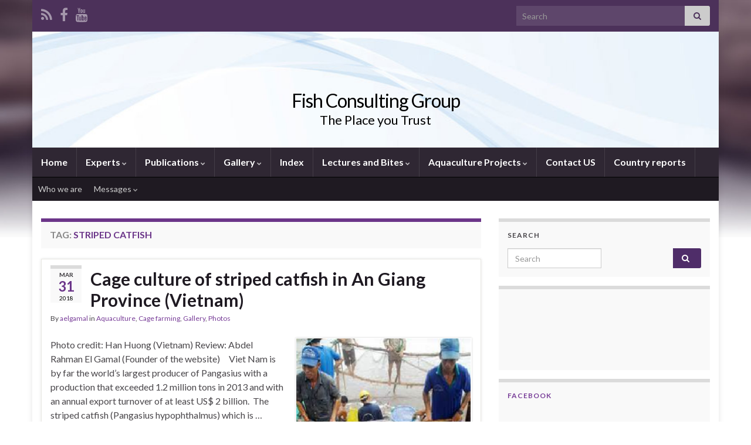

--- FILE ---
content_type: text/html; charset=utf-8
request_url: https://www.google.com/recaptcha/api2/aframe
body_size: 266
content:
<!DOCTYPE HTML><html><head><meta http-equiv="content-type" content="text/html; charset=UTF-8"></head><body><script nonce="sCh3YCIssRRfCNO72bWwtw">/** Anti-fraud and anti-abuse applications only. See google.com/recaptcha */ try{var clients={'sodar':'https://pagead2.googlesyndication.com/pagead/sodar?'};window.addEventListener("message",function(a){try{if(a.source===window.parent){var b=JSON.parse(a.data);var c=clients[b['id']];if(c){var d=document.createElement('img');d.src=c+b['params']+'&rc='+(localStorage.getItem("rc::a")?sessionStorage.getItem("rc::b"):"");window.document.body.appendChild(d);sessionStorage.setItem("rc::e",parseInt(sessionStorage.getItem("rc::e")||0)+1);localStorage.setItem("rc::h",'1768993020832');}}}catch(b){}});window.parent.postMessage("_grecaptcha_ready", "*");}catch(b){}</script></body></html>